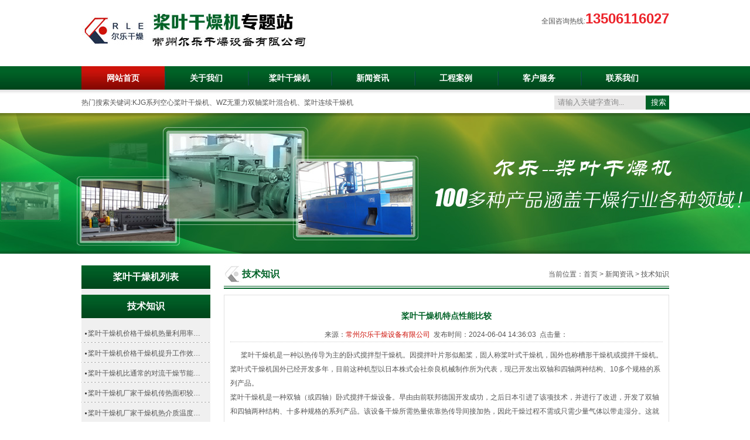

--- FILE ---
content_type: text/html; Charset=utf-8
request_url: http://www.wjhgjx.com/news/?14_562.html
body_size: 5218
content:
<!DOCTYPE html>
<html>

	<head>
		<meta charset="utf-8">
		<title>桨叶干燥机特点性能比较-常州尔乐干燥设备有限公司</title>
		<meta name='keywords' content='桨叶干燥机,桨叶干燥机厂家,桨叶干燥机价格' />
		<meta name='description' content='桨叶干燥机,桨叶干燥机厂家,桨叶干燥机价格-常州尔乐干燥设备有限公司-电话：0519-88670123 88670238' />
		<link href="/template/pc/cn2016/css/style.css" rel="stylesheet" type="text/css" />
		<link href="/template/pc/cn2016/css/top.css" rel="stylesheet" type="text/css" />
		<script type="text/javascript" src="/template/pc/cn2016/js/xin.js"></script>

	</head>

	<body>
		<div class="head">

	<div class="logo">
		<div class="logo_left"><img src="/template/pc/cn2016/images/logo.jpg" title="桨叶干燥机专题站" alt="尔乐桨叶干燥机专题站" width="426" height="65" />
		</div>
		<div class="logo_right">
			<div class="tel">全国咨询热线:<strong>13506116027</strong></div>
			<div id="links">
				<ul>

				</ul>
			</div>

		</div>
		<div class="clear"></div>
	</div>

	<div class="nav">
				<ul>

					<li class="first">
						<a href="/" title="网站首页" class="current">网站首页</a>
					</li>
					
					<li>
						<a href="/about/?1_1.html" title="关于我们">关于我们</a>
						
						<dl>
							
							<dd>
								<a href="/about/?7_1.html" title="桨叶干燥机简介">桨叶干燥机简介</a>
							</dd>
							
							<dd>
								<a href="/about/?8_1.html" title="公司介绍">公司介绍</a>
							</dd>
							
							<dd>
								<a href="/about/?9_1.html" title="企业文化">企业文化</a>
							</dd>
							
							<dd>
								<a href="/about/?10_1.html" title="企业风貌">企业风貌</a>
							</dd>
							
							<dd>
								<a href="/about/?11_1.html" title="营销网络">营销网络</a>
							</dd>
							
							<dd>
								<a href="/about/?12_1.html" title="生产现场">生产现场</a>
							</dd>
							
						</dl>
						
					</li>
					
					<li>
						<a href="/list/?2_1.html" title="桨叶干燥机">桨叶干燥机</a>
						
					</li>
					
					<li>
						<a href="/list/?3_1.html" title="新闻资讯">新闻资讯</a>
						
						<dl>
							
							<dd>
								<a href="/list/?13_1.html" title="企业新闻">企业新闻</a>
							</dd>
							
							<dd>
								<a href="/list/?14_1.html" title="技术知识">技术知识</a>
							</dd>
							
						</dl>
						
					</li>
					
					<li>
						<a href="/list/?4_1.html" title="工程案例">工程案例</a>
						
						<dl>
							
							<dd>
								<a href="/list/?15_1.html" title="食品工程行业">食品工程行业</a>
							</dd>
							
							<dd>
								<a href="/list/?16_1.html" title="化学工程行业">化学工程行业</a>
							</dd>
							
							<dd>
								<a href="/list/?17_1.html" title="农林产业行业">农林产业行业</a>
							</dd>
							
							<dd>
								<a href="/list/?18_1.html" title="生物制药行业">生物制药行业</a>
							</dd>
							
							<dd>
								<a href="/list/?19_1.html" title="其他工程行业">其他工程行业</a>
							</dd>
							
						</dl>
						
					</li>
					
					<li>
						<a href="/about/?5_1.html" title="客户服务">客户服务</a>
						
					</li>
					
					<li>
						<a href="/about/?6_1.html" title="联系我们">联系我们</a>
						
					</li>
					

				</ul>
			</div>
	<div class="shadow">
		<div class="inner">
			<div class="search">
				<form method='post' action='/search/'><input type="text" class="txt" name="keys" value="请输入关键字查询..." onfocus="if(value=='请输入关键字查询...') {value=''}" onblur="if (value=='') {value='请输入关键字查询...'}" /><input type="submit" class="btn" value=" 搜索" />
				</form>
			</div>热门搜索关键词:KJG系列空心桨叶干燥机、WZ无重力双轴桨叶混合机、桨叶连续干燥机
		</div>
	</div>
</div>
<div class="banner_nei">
</div>
		<div class="content">
			<div class="left">
				<div class="about">
	<div class="title">
		<a href="/list/?5_1.html">桨叶干燥机列表</a>
	</div>
	<div class="tip"></div>
	<ul>
		

	</ul>
</div>
<div class="tech">
	<div class="title">
		<a href="/list/?14_1.html">技术知识</a>
	</div>
	<div class="tip"></div>
	<ul>
		
		<li>
			<a href="/news/?14_788.html">桨叶干燥机价格干燥机热量利用率…</a>
		</li>

		
		<li>
			<a href="/news/?14_785.html">桨叶干燥机价格干燥机提升工作效…</a>
		</li>

		
		<li>
			<a href="/news/?14_784.html">桨叶干燥机比通常的对流干燥节能…</a>
		</li>

		
		<li>
			<a href="/news/?14_783.html">桨叶干燥机厂家干燥机传热面积较…</a>
		</li>

		
		<li>
			<a href="/news/?14_780.html">桨叶干燥机厂家干燥机热介质温度…</a>
		</li>

		
		<li>
			<a href="/news/?14_779.html">桨叶干燥机价格干燥机使用不同热…</a>
		</li>

		
		<li>
			<a href="/news/?14_777.html">桨叶干燥机厂家干燥机自清洁效应…</a>
		</li>

		
		<li>
			<a href="/news/?14_775.html">桨叶干燥机主要载热体</a>
		</li>

		
		<li>
			<a href="/news/?14_773.html">桨叶干燥机价格干燥机操作费用低…</a>
		</li>

		
		<li>
			<a href="/news/?14_771.html">桨叶干燥机厂家干燥机搅拌的特性…</a>
		</li>

		
		<li>
			<a href="/news/?14_770.html">桨叶干燥机价格干燥机所需热量寄…</a>
		</li>

		
		<li>
			<a href="/news/?14_769.html">桨叶干燥机清理起来较为麻烦的原…</a>
		</li>

		

	</ul>
</div>

<div class="contact">
	<div class="title">
		<a href="#">联系我们</a>
	</div>
	<div class="tip"></div>
	<div class="con">
		名称：常州尔乐干燥设备有限公司
		<br/>地址：常州市天宁区郑陆镇常河路580号<br/>电话：0519-88670123&nbsp;&nbsp;88670238<br/>手机 ：<strong>13506116027</strong> <br/>传真 ：0519-88673221 <br/>邮箱：el@czerle.com
	</div>
</div>
			</div>
			<div class="right">
				<div class="top"><span class="more">当前位置：<a href='/'>首页</a> > <a href="/list/?3_1.html">新闻资讯</a> > <a href="/list/?14_1.html">技术知识</a></span>
					<h4>技术知识</h4></div>
				<div class="line"></div>
				<div class="conn">
					<div class="newsdetails">
						<h2>桨叶干燥机特点性能比较</h2>
						<h4>来源：<a href="http://www.wjhgj.com" title="常州尔乐干燥设备有限公司" target="_blank">常州尔乐干燥设备有限公司</a>&nbsp;&nbsp;发布时间：2024-06-04 14:36:03&nbsp;&nbsp;点击量：<script src="/inc/zzz_Visits.asp?cid=562"></script></h4>
						<div class="newsdetails"><div><div><div><div><div><div><div><div><div><div><div><div><div>&nbsp; &nbsp; &nbsp; 桨叶干燥机是一种以热传导为主的卧式搅拌型干燥机。因搅拌叶片形似船桨，固人称桨叶式干燥机，国外也称槽形干燥机或搅拌干燥机。桨叶式干燥机国外已经开发多年，目前这种机型以日本株式会社奈良机械制作所为代表，现已开发出双轴和四轴两种结构、10多个规格的系列产品。&nbsp;&nbsp;</div>桨叶干燥机是一种双轴（或四轴）卧式搅拌干燥设备。早由由前联邦德国开发成功，之后日本引进了该项技术，并进行了改进，开发了双轴和四轴两种结构、十多种规格的系列产品。该设备干燥所需热量依靠热传导间接加热，因此干燥过程不需或只需少量气体以带走湿分。这就极大地减少了被气体带走的这部分热量损失，了热量利用率，是一种节能型干燥设备。它适合颗粒状及粉末物料的干燥，对膏状物料也能进行干燥。<p>&nbsp;</p></div></div></div></div></div></div></div></div></div></div></div></div><p>新闻来源：<a href="http://www.wjhgjx.com/list/?2_1.html">http://www.wjhgjx.com/list/?2_1.html</a></p><br /><br /></div>

						<p><strong>本文网址：</strong><input type="text" id="text" value="" class="text"><input type="submit" value="复制" class="btn" onclick="javascript:copynewsURL();" target="_parent"></p><br />
						<script type="text/javascript">
							var url = location.href;
							document.getElementById("text").value = url;
						</script>
						<script type="text/javascript">
							function copynewsURL() {
								var url = location.href;
								window.clipboardData.setData("Text", url);
								alert("该网页链接地址已复制，您可以粘贴(快截键CTRL+V)在需要的地方");
							}
						</script>
						<p><strong>上一篇：</strong><a class='newsprev' title='上一篇 桨叶干燥机在化工领域的应用' href='/news/?14_561.html'>桨叶干燥机在化工领域的应用</a></p>
						<p><strong>下一篇：</strong><a class='newsnext'  title='下一篇 桨叶干燥机的双轴结构的外观类型' href='/news/?14_567.html'>桨叶干燥机的双轴结构的外观类型</a></p>
						<ul class="prorelated_news">
							<h3>相关新闻</h3> 
							<li >
								<a href="/product/?2_3.html" title="JYG系列空心桨叶干燥机">JYG系列空心桨叶干燥机</a>
							</li>
							
							<li class="interval" >
								<a href="/product/?2_2.html" title="污泥桨叶干燥机">污泥桨叶干燥机</a>
							</li>
							
							<li >
								<a href="/product/?2_1.html" title="空心桨叶干燥机">空心桨叶干燥机</a>
							</li>
							
						</ul>
						<div class="clear"></div>
						<ul class="prorelated">
							<h3>相关产品</h3> 
							<li>
								<a href="/news/?13_790.html" title="桨叶干燥机受到市场青睐"><img src="/images/nopic.gif" alt="桨叶干燥机受到市场青睐" title="桨叶干燥机受到市场青睐" /></a>
								<p>
									<a href="/news/?13_790.html" title="桨叶干燥机受到市场青睐">桨叶干燥机受到市场青睐</a>
									<p>
							</li>
							
							<li>
								<a href="/news/?13_789.html" title="桨叶干燥机厂家干燥机所需热量是依靠什么加热"><img src="/images/nopic.gif" alt="桨叶干燥机厂家干燥机所需热量是依靠什么加热" title="桨叶干燥机厂家干燥机所需热量是依靠什么加热" /></a>
								<p>
									<a href="/news/?13_789.html" title="桨叶干燥机厂家干燥机所需热量是依靠什么加热">桨叶干燥机厂家干燥机所需热量是…</a>
									<p>
							</li>
							
							<li>
								<a href="/news/?14_788.html" title="桨叶干燥机价格干燥机热量利用率的提高"><img src="/images/nopic.gif" alt="桨叶干燥机价格干燥机热量利用率的提高" title="桨叶干燥机价格干燥机热量利用率的提高" /></a>
								<p>
									<a href="/news/?14_788.html" title="桨叶干燥机价格干燥机热量利用率的提高">桨叶干燥机价格干燥机热量利用率…</a>
									<p>
							</li>
							
							<li>
								<a href="/news/?13_787.html" title="桨叶干燥机多个领域得到广泛应用"><img src="/images/nopic.gif" alt="桨叶干燥机多个领域得到广泛应用" title="桨叶干燥机多个领域得到广泛应用" /></a>
								<p>
									<a href="/news/?13_787.html" title="桨叶干燥机多个领域得到广泛应用">桨叶干燥机多个领域得到广泛应用…</a>
									<p>
							</li>
							
						</ul>
						<div class="clear"></div>
					</div>

				</div>
			</div>

			<div class="clear"></div>

		</div>

		<div class="bot">
	<div class="line"></div>
	<div class="inner">
		版权所有:常州尔乐干燥设备有限公司&nbsp;&nbsp;技术支持：
		<a href="http://www.cloud518.com/" target="_blank">常州云计算</a><br /> 手机：13506116027&nbsp;&nbsp;电话：0519-88670123&nbsp;0519-88670238&nbsp;&nbsp;传真：0519-88673221&nbsp;&nbsp;地址：常州市天宁区郑陆镇常河路580号&nbsp;&nbsp;<script type="text/javascript">var cnzz_protocol = (("https:" == document.location.protocol) ? " https://" : " http://");document.write(unescape("%3Cspan id='cnzz_stat_icon_1254852678'%3E%3C/span%3E%3Cscript src='" + cnzz_protocol + "s95.cnzz.com/stat.php%3Fid%3D1254852678%26show%3Dpic' type='text/javascript'%3E%3C/script%3E"));</script>&nbsp;&nbsp;
		<br/> 友情链接: 
		<a href="http://www.truelovefoods.com/jt/welcome/" target="_blank">安徽真心食品有限公司</a>,
		<a href="http://www.yajiafu.com/indexx.asp" target="_blank">雅佳福（福建）食品有限公司</a>,
		<a href="http://www.fjrep.com/" target="_blank">福建联合石油化工有限公司</a>,
		<a href="http://www.wjhgjx.com/" target="_blank">桨叶干燥机</a>,
		<a href="http://www.wjhgjx.com/" target="_blank">桨叶干燥机厂家</a>,
		<a href="http://www.wjhgjx.com/" target="_blank">桨叶干燥机价格</a>,
		<a href="http://www.jryapianji.com" target="_blank">盘式连续干燥机</a>,
		<a href="http://www.jryapianji.com" target="_blank">真空盘式干燥机</a>,
		<a href="http://www.hrdry.net" target="_blank">食品烘干机厂家</a>,
		<a href="http://www.hrdry.net" target="_blank">食品烘干机价格</a>,
		<a href="http://www.csqiaojia.com" target="_blank">污泥烘干机价格</a>,
		<a href="http://www.amskj.com" target="_blank">紫外光耐气候试验箱</a>,
		<a href="http://www.huaxia17.com" target="_blank">防尘试验箱</a>,
		<a href="http://www.lengkuban.cn" target="_blank">冷库门</a>,
		<a href="http://www.csqiaojia.com" target="_blank">污泥烘干机厂家</a>,
		<a href="http://www.tspenshaji.com" target="_blank">真空耙式干燥机厂家</a>,
		<a href="http://www.ae519.com" target="_blank">污泥干燥机价格</a>,
		<a href="http://www.chaily.com" target="_blank">立式沸腾干燥机</a>,
		<a href="http://www.chaily.com" target="_blank">卧式沸腾干燥机</a>,
	</div>
</div>
	</body>

</html>

--- FILE ---
content_type: text/html; Charset=utf-8
request_url: http://www.wjhgjx.com/inc/zzz_Visits.asp?cid=562
body_size: 336
content:
<h2>执行SQL出现错误</h2><br>-2147467259操作必须使用一个可更新的查询。<br>出错sql语句如下:<br>update zzz_Content set C_Visits=C_Visits+1 where cid=562

--- FILE ---
content_type: text/css
request_url: http://www.wjhgjx.com/template/pc/cn2016/css/style.css
body_size: 1869
content:
@charset "utf-8";
/* CSS Document */

/*-------------------------------------------------------*/
.content{display:block;width:1003px;margin:0 auto;padding-top:20px;}
.content .left{float:left; width:220px; }
.content .right{float:right; width:760px;}
.content .right .conn{border:1px solid #e1e1e1;padding:10px;margin-top:10px;width:738px;height:600px;height:auto!important;min-height:600px!important;}
.content .left .about{width:220px; background:#f0f0f0;}
.content .left .about .title{font-size:16px; font-weight:bold;color:#fff;display:block; height:40px; background:url(../images/pro_1.jpg) repeat-x left top; line-height:40px;text-align:center;}
.content .left .about .title a{display:block;width:220px;font-size:16px; font-weight:bold;color:#fff; height:40px;line-height:40px;text-align:center; }
.content .left .about .tip{padding:5px 10px;}
.content .left .about ul li{ background:url(../images/li_bg.jpg) no-repeat left top;height:32px;margin-bottom:2px;}
.content .left .about ul li a{padding-left:40px;line-height:32px;}


.content .left .tech{width:220px; background:#f0f0f0;}
.content .left .tech .title{font-size:16px; font-weight:bold;color:#fff;display:block; height:40px; background:url(../images/pro_1.jpg) repeat-x left top; line-height:40px;text-align:center;}
.content .left .tech .title a{display:block;width:220px;font-size:16px; font-weight:bold;color:#fff; height:40px;line-height:40px;text-align:center; }
.content .left .tech .tip{padding:5px 10px;}
.content .left .tech ul li{ background:url(../images/dash.jpg) repeat-x left bottom;height:32px;margin-bottom:2px;padding-left:6px;}
.content .left .tech ul li a{background:url(../images/dian.jpg) no-repeat left center;padding-left:5px;line-height:32px;}


.content .left .contact{width:220px; background:#f0f0f0;}
.content .left .contact .title{font-size:16px; font-weight:bold;color:#fff;display:block; height:40px; background:url(../images/pro_1.jpg) repeat-x left top; line-height:40px;text-align:center;}
.content .left .contact .title a{display:block;width:220px;font-size:16px; font-weight:bold;color:#fff; height:40px;line-height:40px;text-align:center; }
.content .left .contact .tip{padding:5px 10px;}
.content .left .contact .con{ padding:4px 12px;}
.content .left .contact strong{font-size:19px;color:#ec232a; }

.content .right .top{display:block;padding-left:31px; background:url(../images/biao.jpg) no-repeat left center;height:30px;}
.content .right .top h4{ color:#006227; font-size:16px;line-height:30px;}
.content .right .top .more{float:right;color:#555;line-height:30px;display:block;height:30px;}
.content .right .line{display:block; height:2px; border-top:1px solid #006227; border-bottom:2px solid #006227;margin-top:5px;line-height:2px; font-size:2px;}
/*-------------------------------------------------------------*/

.pagelink{height:26px; line-height:26px; margin:10px 0 0 0; text-align:center;}
.pagelink a, .pagelink span{ padding:0 3px;}
.pagelink a.on, .pagelink a:hover{ color:#F9003B;}

.newslist{ border:solid 1px #ddd; margin:0 0 15px; padding:0px 10px 0px;}
.newslist:hover{ border:solid 1px #006227;}
.newslist dt span{ color:#888;font-size:12px;}
.newslist dt{line-height:35px; border-bottom:dashed 1px #ccc; font-size:14px;}
.newslist dt a{font-size:14px; color:#006227;font-weight:bold;}
.newslist dt a:hover{ text-decoration:underline;}
.newslist dd{ line-height:24px; font-size:12px; padding-bottom:5px;}
.newslist .z3{color:#ce130a;}
.newsdetails{}
.newsdetails h2{ font-size:14px; color:#006227; text-align:center; line-height:30px; margin-top:10px;}
.newsdetails h4{ font-size:12px; text-align:center; border-bottom:dotted 1px #ccc; font-weight:normal; margin:5px 0 10px;}
.newsdetails h4 a{color:#ce130a;}
.newsdetails p .text{ width:400px; height:18px; line-height:18px;}
.newsdetails p .btn{ width:50px; border:none; background:#333; height:22px; line-height:22px; color:#fff; margin-left:5px; cursor:pointer;}

.productlist{ margin-bottom:15px;}
.productlist a img{ width:270px; height:180px; padding:3px; border:solid 1px #ccc; float:left;}
.productlist a:hover img{ border:solid 1px #b0070e;}
.productlist dl{ width:530px; float:right;}
.productlist dt{ height:50px; line-height:50px; border-bottom:dashed 1px #dddddd; font-size:18px; font-weight:bold;}
.productlist dt a{}
.productlist dt a:hover{ text-decoration:underline;}
.productlist dd{ line-height:24px; margin-top:5px;}
.content .prolist{}
.content .prolist li{display:block;width:738px;height:146px;  }
.content #pro_left{float:left;display:block;width:176px;}
.content #pro_right{float:right;display:block;width:558px;}
.content .prolist #pro_right .con2{margin:0;background:#F9F9F9;border:1px solid #ddd;height:90px;padding:5px 8px; position:relative;}
.content .prolist li img{display:block;width:160px; height:120px;background:#fff;padding:7px; border:1px solid #e1e1e1;}
.content .prolist .z2{display:block;height:24px;font-size:14px;font-weight:bold;color:#006227;line-height:24px;}
.content .prolist .z3{font-size:12px;color:#e51f26;}


.proright{ float:right; width:310px; height:245px;}
.proright h2{ text-align:left; font-size:14px; color:#006227; margin-bottom:10px;}
.proright .summary{ line-height:24px; height:auto !important; height:220px; min-height:220px;}
.prodetails h3{ font-size:14px;  color:#333; height:24px; line-height:24px; background:#ddd; text-indent:15px; margin-bottom:15px; border:none; margin-top:15px;}
.prodetails p{ padding:0 10px}
.prodetails h6{ font-size:12px; font-weight:normal; margin-left:15px;}
.prodetails h6 strong{ color:#ed1c22;}

.prorelated{ margin-top:20px;}
.prorelated h3{ font-size:14px;  color:#333; height:24px; line-height:24px; background:#ccc; text-indent:15px; margin-bottom:15px; border:none;}
.prorelated ul{ width:724px; margin:0 auto;}
.prorelated li{ float:left; width:170px;text-align:center;padding-left:10px;}
.prorelated li img{ margin:0 auto;width:160px; height:120px;padding:4px; border:solid 1px #ddd; }

.prorelated_news{ margin-top:20px;}
.prorelated_news h3{ font-size:14px; color:#333; height:35px; line-height:35px; background:#ccc; text-indent:15px; margin-bottom:5px; border:none;}
.prorelated_news li{ float:left; width:400px; border-bottom:dashed 1px #ccc; text-indent:10px; line-height:30px;}
.prorelated_news .interval{ margin-left:30px;}

--- FILE ---
content_type: text/css
request_url: http://www.wjhgjx.com/template/pc/cn2016/css/top.css
body_size: 2125
content:

/* CSS Document */
html,body{margin:0; padding:0; font-size:12px; line-height:24px; font-family:"Microsoft YaHei","宋体",Arial, Helvetica, sans-serif;color:#555; text-decoration:none;font-weight:normal;}
ol,ul,dl,li,dt,dd,p,h1,h2,h3,h4,h5,strong,p{margin:0; padding:0;}
ul,ol{list-style:none;}
table{border-collapse:collapse;}
img{border:0;}
a{font-size:12px; line-height:24px; color:#555;text-decoration:none;font-weight:normal;}
a:hover{font-size:12px; line-height:24px;color:#006227;}

/*--------------------------------------*/
.head{display:block; width:100%; padding-top:20px;}
.clear{clear:both; height:0px;line-height:1px; font-size:1px;}
.logo{display:block; width:1003px; margin:0 auto; height:73px;margin-bottom:20px;}
.logo_left{float:left; display:block; width:432px;height:73px;}
.logo_right{float:right; display:block; width:300px;text-align:right;}
.logo_right .tel strong{font-size:24px;color:#ec232a; }


.head .nav{display:block;width:100%; height:40px; background:url(../images/menu_bg.jpg) repeat-x left top;}
.head .nav ul{list-style:none; display:block;width:1003px; height:40px;margin:0 auto;}
.head .nav ul li{float:left;width:142px;position:relative;z-index:222;padidng-left:2px;background:url(../images/menu_li.jpg) no-repeat left top;text-align:center;}
.head .nav ul li.first{background:none;}
.head .nav .current{ background:url(../images/menu_hover.jpg) repeat-x left top; }
.head .nav ul li a{display:block;width:142px;font-size:14px; color:#fff; font-weight:bold;line-height:40px;}
.head .nav ul li a:hover{display:block;background:url(../images/menu_hover.jpg) repeat-x left top;width:142px;font-size:14px; color:#fff; font-weight:bold;line-height:40px;}



.head .nav li dl{ display:none; position:absolute; left:0; top:40px;z-index:999;}
.head .nav li:hover dl{ display:block;background:#bdfdd6;}
.head .nav li dl dd{ width:142px; text-align:center; height:28px; line-height:28px;  z-index:99; background:#006227;margin-bottom:1px;}
.head .nav li dl dd:hover{ background:url(../images/menu_bg.jpg) repeat-x left top;line-height:28px;}
.head .nav li dl dd a{ display:block; width:142px;line-height:28px;}
.head .nav li dl dd a:hover{background:url(../images/menu_hover.jpg) repeat-x left top;width:142px;line-height:28px;}

.inner{display:block; width:1003px; margin:0 auto;padding-top:10px;}
.shadow{display:block; height:40px;width:100%; background:url(../images/shadow.jpg) repeat-x left top;}
.shadow .txt{display:inline;width:150px; height:24px;line-height:24px;margin:0;padding:0; background:none; border:none;background:#e9e8e8;font-family:"Microsoft YaHei";color:#888;padding-left:6px;}
.shadow .btn{display:inline;width:40px; height:24px;margin:0;padding:0;background:none; border:none;background:#006227;color:#fff; cursor:hand;}

.search{float:right;}
/*-------------------------------------------*/
#links{ display:block;width:179px;height: 27px;position: relative;z-index:1111;right:0; top:0;margin-top:10px;margin-left:100px;}
#links ul{position: absolute;top:0;right:0;padding-top:0px; }
#index #links ul{right:32px;}
#links ul li{float: left;position: relative; }
#links ul li.en{padding-right:0px;}
#chlm img,#glbm img{cursor:pointer;}
#glb,#chl{display: none;}
.glb{position: absolute;top:27px;right:0px;background: #fafafa;padding:4px 0;width:177px;border:1px solid #ddd;height: 100px;overflow:auto;}
.glb a{padding:1px 6px;display: block;color:#555;text-align: right;}
.glb a:hover{color:#ed0081;background: #ec232a;color:#fff;}


.banner_nei{display:block; width:100%; height:240px; background:url(../images/banner_nei.jpg) no-repeat center top;}
/*-------------------------------------------------------------------------------------------------------------------*/
#focus{width:100%;position:relative;margin:0 auto;height:420px;background-color:#0078C1;z-index:20;}
.banner {Z-INDEX: 9; POSITION: relative; MARGIN: auto; WIDTH: 100%; HEIGHT: 420px; OVERFLOW: hidden}
.imgList {Z-INDEX: 33; POSITION: absolute}
.imgList LI {TEXT-ALIGN: center; FLOAT: left; HEIGHT: 420px}
.banner_01 {WIDTH: 100%; DISPLAY: block; BACKGROUND: url(../images/1.jpg) no-repeat center 0px; HEIGHT: 420px}
.banner_02 {WIDTH: 100%; DISPLAY: block; BACKGROUND: url(../images/1.jpg) no-repeat center 0px; HEIGHT: 420px}
.banner_03 {
	WIDTH: 100%; DISPLAY: block; BACKGROUND: url(../images/1.jpg) no-repeat center 0px; HEIGHT: 420px
}
.imgBtn {
	Z-INDEX: 10; POSITION: absolute; BOTTOM: 10px;right:0;
}
.prev {
	Z-INDEX: 100; POSITION: absolute; OUTLINE-STYLE: none;cursor:hand; OUTLINE-COLOR: invert; OUTLINE-WIDTH: medium; WIDTH: 36px; DISPLAY: block; BACKGROUND: url(../images/prevNext.png) no-repeat; HEIGHT: 77px; TOP: 200px
}
.next {
	Z-INDEX: 100; POSITION: absolute;cursor:hand; OUTLINE-STYLE: none; OUTLINE-COLOR: invert; OUTLINE-WIDTH: medium; WIDTH: 36px; DISPLAY: block; BACKGROUND: url(../images/prevNext.png) no-repeat; HEIGHT: 77px; TOP: 200px
}
.prev {LEFT: 13%}
.next {BACKGROUND-POSITION: right top; RIGHT: 13%}
.imgBtn {width:100px;Z-INDEX: 10; POSITION: absolute; BOTTOM: 40px;right:0;}
.imgBtn LI {BORDER-BOTTOM: #000 1px solid; TEXT-ALIGN: center; FILTER: alpha(opacity=80); BORDER-LEFT: #000 1px solid; LINE-HEIGHT: 20px; WIDTH: 19px; BACKGROUND: none transparent scroll repeat 0% 0%; FLOAT: left; HEIGHT: 20px; COLOR: #000; FONT-SIZE: 14px; BORDER-TOP: #000 1px solid; CURSOR: pointer; MARGIN-RIGHT: 8px; BORDER-RIGHT: #000 1px solid; -moz-opacity: 0.8; opacity: 0.8; -khtml-opacity: 0.8
}
.imgBtn LI.hover {	BORDER-BOTTOM: #ff0000 1px solid; BORDER-LEFT: #ff0000 1px solid; COLOR: #ff0000; BORDER-TOP: #ff0000 1px solid; BORDER-RIGHT: #ff0000 1px solid}
/*------------------------------------------------------------*/


/*-----------------------------------------------------------------------*/
.bot{display:block;width:100%;margin-top:20px;}
.bot .line{display:block; height:2px; border-top:1px solid #006227; border-bottom:2px solid #006227;margin-top:5px;line-height:2px; font-size:2px;}
.bot .inner{display:block; width:1003px; margin:0 auto;padding-bottom:20px;text-align:center;}




--- FILE ---
content_type: application/javascript
request_url: http://www.wjhgjx.com/template/pc/cn2016/js/xin.js
body_size: 3798
content:

var haier = { 

//top links
	top_links : function(){
		var lv = document.getElementById("glbm");
		var lvt= document.getElementById("glb");
		var lc = document.getElementById("chlm");
		var lct= document.getElementById("chl");
        var lct= document.getElementById("chl");
		if(lv){
			lv.onmouseover= function(){	lvt.style.display = "block"; }
			lvt.onmouseout= function(){	lvt.style.display = "none";	}
			lv.onmouseout= function(){ lvt.style.display = "none"; }
		}
		if(lc){
			lc.onmouseover= function(){	lct.style.display = "block"; }
			lct.onmouseout= function(){	lct.style.display = "none";	}
			lc.onmouseout= function(){ lct.style.display = "none"; }
		}
	},

//main nav
	main_nav : function(){
		var lisp = document.getElementById("main_nav");
		if(lisp) {
			var lis = lisp.getElementsByTagName("li");
			for (var i=0; i<lis.length; i++) {
				lis[i].onmouseover=function() {	this.className+="iehover"; }
				lis[i].onmouseout=function() { this.className=" "; }
			}
		}
	},

//left nav
	left_nav : function(){
		var obj = document.getElementById("nav_l");
		if(obj) {
				obj.onclick = function(e){
				var e = e || window.event;
				var tg = e.target || e.srcElement; 
				if(tg.className==="arr"){ 
					var tp = haier.nextNode(tg);
					if(tp.tagName==="UL"){
						if(tp.style.display === "block"){
							tp.style.display = "none";
							tg.src = "http://www.haier.cn/images/ar_right.gif";
							var tpr = haier.prevNode(tg).firstChild
							var tprc= tpr.src.lastIndexOf(".gif");
							var sctpi = tpr.src.substring(tprc-3);
							if (sctpi=== "_on.gif"){
								var sctpr = tpr.src.substring(0,tprc-3);
								tpr.src = sctpr + ".gif";
							}
						}else{
							tp.style.display ="block"; 
							tg.src = "http://www.haier.cn/images/ar_down.gif";
							var tpr = haier.prevNode(tg).firstChild
							var tprc= tpr.src.lastIndexOf(".gif");
							var sctpi = tpr.src.substring(tprc-3);
							if (sctpi=== "_on.gif"){
								var sctpr = tpr.src.substring(0,tprc-3);
								tpr.src = sctpr + ".gif";
							}
							else{
								var sctpr = tpr.src.substring(0,tprc);
								tpr.src = sctpr + "_on.gif";
							}
						}
					}
				}
			}
        }
	},


	
//dl01 showhide
     dl01_showhide :function (){
       var dl01 = document.getElementById("dl01");
       if(!dl01){return;}
       var dl01_dts = dl01.getElementsByTagName("dt");
	    for(var i=0,j=dl01_dts.length;i<j;i++){
          dl01_dts[i].onclick=function (){
              for(var i=0,j=dl01_dts.length;i<j;i++){
               dl01_dts[i].className ="";
               haier.nextNode(dl01_dts[i]).className="";
			  }
            haier.nextNode(this).className ="show";
            this.className ="current";
           }

		 }
   },

//playswf
    playswf :function (sFile,sWidth,sHeight){
		   document.write('<object classid="clsid:D27CDB6E-AE6D-11cf-96B8-444553540000" codebase="http://download.macromedia.com/pub/shockwave/cabs/flash/swflash.cab#version=6,0,29,0" width="'+ sWidth +'" height="'+ sHeight +'">  ');
		   document.write(' <param name="movie" value="'+ sFile +'">  ');
		   document.write(' <param name="quality" value="high">  ');
		   document.write(' <param name="wmode" value="transparent">  ');
		   document.write(' <embed src="'+ sFile +'" quality="high" wmode="transparent" pluginspage="http://www.macromedia.com/go/getflashplayer" type="application/x-shockwave-flash" width="'+ sWidth +'" height="'+ sHeight +'"></embed>  ');
		   document.write('</object> ');
	  },

//products_nav
	 products_nav:function (){
		var sfEl  = document.getElementById("prolist_nav");
		if(!sfEl){return;}
		var sfEls = sfEl.getElementsByTagName("LI");
		for (var i=0,j=sfEls.length; i<j; i++) {
		sfEls[i].onmouseover=function() {
			this.className+=" show";
		}
		sfEls[i].onmouseout=function() {
			this.className=this.className.replace(new RegExp(" show\\b"), "");
		}
	  }
	 },

//nextNode
	nextNode : function(elem) {
		do {
			elem = elem.nextSibling;
		} while ( elem && elem.nodeType != 1 );
		return elem;
	},
//prevNode
	prevNode : function( elem ) {
		do {
			elem = elem.previousSibling;
		} while ( elem && elem.nodeType != 1 );
		return elem;
	},
//firstNode
	firstNode :function ( elem ) {
		elem = elem.firstChild;
		return elem && elem.nodeType != 1 ?	next ( elem ) : elem;
	},

//addEvent
	addEvent: function(elm, evType, fn, useCapture){
		if (elm.addEventListener) 
		{
			elm.addEventListener(evType, fn, useCapture);
			return true;
		} else if (elm.attachEvent) {
			var r = elm.attachEvent('on' + evType, fn);
			return r;
		} else {
			elm['on' + evType] = fn;
		}
	},
	
// location
	loca : function(){
		
		if (!document.getElementById("nav_l")) {return false}

		var h = window.location.href;
		var o = document.getElementById("nav_l").getElementsByTagName("ul");

	//about
		if( h.indexOf("about")>0){
			if( h.indexOf("about/about")>0){
				o[0].style.display = "block";
				o[0].getElementsByTagName("li")[0].className = "on";
			}
			if( h.indexOf("about/ceo")>0){
				o[0].style.display = "block";
				o[0].getElementsByTagName("li")[1].className = "on";
			}
			if( h.indexOf("about/vision")>0){
				o[0].style.display = "block";
				o[0].getElementsByTagName("li")[2].className = "on";
			}
			if( h.indexOf("about/honor")>0){
				o[0].style.display = "block";
				o[0].getElementsByTagName("li")[3].className = "on";
			}
			if( h.indexOf("about/mil")>0){
				o[0].style.display = "block";
				o[0].getElementsByTagName("li")[4].className = "on";
			}
			if( h.indexOf("about/business")>0){
				o[1].style.display = "block";
				if( h.indexOf("business_index")>0){
					o[1].getElementsByTagName("li")[0].className = "on";
				}
				if( h.indexOf("business_mobile")>0){
					o[1].getElementsByTagName("li")[1].className = "on";
				}
				if( h.indexOf("business_ithaier")>0){
					o[1].getElementsByTagName("li")[2].className = "on";
				}
				if( h.indexOf("business_home")>0){
					o[1].getElementsByTagName("li")[3].className = "on";
				}
				if( h.indexOf("business_biological")>0){
					o[1].getElementsByTagName("li")[4].className = "on";
				}
				if( h.indexOf("business_software")>0){
					o[1].getElementsByTagName("li")[5].className = "on";
				}
				if( h.indexOf("business_logistics")>0){
					o[1].getElementsByTagName("li")[6].className = "on";
				}
				if( h.indexOf("business_finance")>0){
					o[1].getElementsByTagName("li")[7].className = "on";
				}
				if( h.indexOf("business_travel")>0){
					o[1].getElementsByTagName("li")[8].className = "on";
				}
				if( h.indexOf("business_haierhouse")>0){
					o[1].getElementsByTagName("li")[9].className = "on";
				}
				if( h.indexOf("business_parts")>0){
					o[1].getElementsByTagName("li")[10].className = "on";
				}
				if( h.indexOf("business_itophome")>0){
					o[1].getElementsByTagName("li")[11].className = "on";
				}
				if( h.indexOf("business_haiermedical")>0){
					o[1].getElementsByTagName("li")[12].className = "on";
				}
			}
			if( h.indexOf("about/culture")>0||h.indexOf("about/expert_culture")>0){
				o[2].style.display = "block";
				if( h.indexOf("about/culture_index")>0){
					o[2].getElementsByTagName("li")[0].className = "on";
				}
				if( h.indexOf("about/culture_statement")>0){
					o[2].getElementsByTagName("li")[1].className = "on";
				}
				if( h.indexOf("about/culture_story")>0){
					o[2].getElementsByTagName("li")[2].className = "on";
				}
				if( h.indexOf("about/culture_paint")>0){
					o[2].getElementsByTagName("li")[3].className = "on";
				}
				if( h.indexOf("about/culture_expert")>0||h.indexOf("about/expert_culture")>0){
					o[2].getElementsByTagName("li")[4].className = "on";
				}
				if( h.indexOf("about/culture_20y")>0){
					o[2].getElementsByTagName("li")[5].className = "on";
				}
			}
			if( h.indexOf("about/worldwide")>0){
				o[3].style.display = "block";
				if( h.indexOf("worldwide_america")>0){
					o[3].getElementsByTagName("li")[0].className = "on";
				}
				if( h.indexOf("worldwide_europe")>0){
					o[3].getElementsByTagName("li")[1].className = "on";
				}
				if( h.indexOf("worldwide_SouthAsian")>0){
					o[3].getElementsByTagName("li")[2].className = "on";
				}
				if( h.indexOf("worldwide_AsianPacific")>0){
					o[3].getElementsByTagName("li")[3].className = "on";
				}
				if( h.indexOf("worldwide_ASEAN")>0){
					o[3].getElementsByTagName("li")[4].className = "on";
				}
				if( h.indexOf("worldwide_MiddleeastnAfrica")>0){
					o[3].getElementsByTagName("li")[5].className = "on";
				}
				if( h.indexOf("worldwide_china")>0){
					o[3].getElementsByTagName("li")[6].className = "on";
				}
			}
			if( h.indexOf("about/deve")>0){
				o[4].style.display = "block";
				if( h.indexOf("develop_laboratory")>0){
					o[4].getElementsByTagName("li")[0].className = "on";
				}
				if( h.indexOf("develop_technology")>0){
					o[4].getElementsByTagName("li")[1].className = "on";
				}
				if( h.indexOf("develop_rnd")>0){
					o[4].getElementsByTagName("li")[2].className = "on";
				}
			}
			if( h.indexOf("about/contribute")>0){
				o[5].style.display = "block";
				if( h.indexOf("contribute_01")>0){
					o[5].getElementsByTagName("li")[0].className = "on";
				}
				if( h.indexOf("contribute_sport")>0){
					o[5].getElementsByTagName("li")[1].className = "on";
				}
				if( h.indexOf("contribute_poverty")>0){
					o[5].getElementsByTagName("li")[2].className = "on";
				}
				if( h.indexOf("contribute_green")>0){
					o[5].getElementsByTagName("li")[3].className = "on";
				}
				if( h.indexOf("contribute_others")>0){
					o[5].getElementsByTagName("li")[4].className = "on";
				}
			}
			if( h.indexOf("about/youth")>0){
				o[6].style.display = "block";
				if( h.indexOf("youth_index")>0){
					o[6].getElementsByTagName("li")[0].className = "on";
				}
				if( h.indexOf("youth_news")>0){
					o[6].getElementsByTagName("li")[1].className = "on";
				}
				if( h.indexOf("youth_events")>0){
					o[6].getElementsByTagName("li")[2].className = "on";
				}
				if( h.indexOf("youth_links")>0){
					o[6].getElementsByTagName("li")[3].className = "on";
				}
			}
			if( h.indexOf("about/invest")>0){
				o[7].style.display = "block";
				if( h.indexOf("invest_stock_info")>0){
					o[7].getElementsByTagName("li")[0].className = "on";
				}
				if( h.indexOf("invest_archive")>0){
					o[7].getElementsByTagName("li")[1].className = "on";
				}
				if( h.indexOf("invest_financial")>0){
					o[7].getElementsByTagName("li")[2].className = "on";
				}
				if( h.indexOf("invest_management")>0){
					o[7].getElementsByTagName("li")[3].className = "on";
				}
			}
			if( h.indexOf("about/university")>0){
				o[8].style.display = "block";
				if( h.indexOf("university_overview")>0){
					o[8].getElementsByTagName("li")[0].className = "on";
				}
				if( h.indexOf("university_service")>0){
					o[8].getElementsByTagName("li")[1].className = "on";
				}
				if( h.indexOf("university_customer")>0){
					o[8].getElementsByTagName("li")[2].className = "on";
				}
				if( h.indexOf("university_news")>0){
					o[8].getElementsByTagName("li")[3].className = "on";
				}
				if( h.indexOf("university_contact")>0){
					o[8].getElementsByTagName("li")[4].className = "on";
				}
			}
			if( h.indexOf("about/index")>0){
				o[0].style.display = "block";
			}
		}
	//news
		if( h.indexOf("news/haier_news")>0){
			o[0].style.display = "block";
			o[0].getElementsByTagName("li")[0].className = "on";
		}
		if( h.indexOf("news/market_news")>0){
			o[0].style.display = "block";
			o[0].getElementsByTagName("li")[1].className = "on";
		}
		if( h.indexOf("news/info_news")>0){
			o[0].style.display = "block";
			o[0].getElementsByTagName("li")[2].className = "on";
		}
		if( h.indexOf("news/leaders_news")>0){
			o[0].style.display = "block";
			o[0].getElementsByTagName("li")[3].className = "on";
		}
		if( h.indexOf("news/communication_news")>0){
			o[0].style.display = "block";
			o[0].getElementsByTagName("li")[4].className = "on";
		}
		if( h.indexOf("news/media_news")>0){
			o[1].style.display = "block";
			o[1].getElementsByTagName("li")[0].className = "on";
		}
		if( h.indexOf("news/international_news")>0){
			o[1].style.display = "block";
			o[1].getElementsByTagName("li")[1].className = "on";
		}
		if( h.indexOf("news/expert_news")>0){
			o[1].style.display = "block";
			o[1].getElementsByTagName("li")[2].className = "on";
		}
		if( h.indexOf("news/video_gallery.")>0){
			o[2].style.display = "block";
			o[2].getElementsByTagName("li")[0].className = "on";
		}
		if( h.indexOf("news/video_gallery02")>0){
			o[2].style.display = "block";
			o[2].getElementsByTagName("li")[1].className = "on";
		}
		if( h.indexOf("news/video_gallery03")>0){
			o[2].style.display = "block";
			o[2].getElementsByTagName("li")[2].className = "on";
		}
	//service
		if( h.indexOf("service/customer_sori")>0){
			document.getElementById("nav_l").getElementsByTagName("img")[7].src="../images/nav_sev_us_on.gif"
		}
		if( h.indexOf("service/ServiceStandard")>0){
			document.getElementById("nav_l").getElementsByTagName("img")[6].src="../images/nav_sev_pc_on.gif"
		}
		if( h.indexOf("service/service_system")>0){
			document.getElementById("nav_l").getElementsByTagName("img")[5].src="../images/nav_sev_pr_on.gif"
		}
		if( h.indexOf("service/video")>0){
			document.getElementById("nav_l").getElementsByTagName("img")[4].src="../images/nav_sev_vd_on.gif"
		}
		if( h.indexOf("service/knowledge")>0){
			document.getElementById("nav_l").getElementsByTagName("img")[0].src="../images/nav_sev_kl_on.gif"
		} 
		if( h.indexOf("manualSearch")>0){
			o[0].style.display = "block";
			o[0].getElementsByTagName("li")[0].className = "on";
		}
		if( h.indexOf("swSearch")>0){
			o[0].style.display = "block";
			o[0].getElementsByTagName("li")[1].className = "on";
		}
		if( h.indexOf("service/ServiceStandard")>0){
			o[1].style.display = "block";
			o[1].getElementsByTagName("li")[0].className = "on";
		}
		if( h.indexOf("service/service_beijian")>0){
			o[1].style.display = "block";
			o[1].getElementsByTagName("li")[1].className = "on";
		}
		if( h.indexOf("service/ServicePolicy")>0){
			o[2].style.display = "block";
			o[2].getElementsByTagName("li")[0].className = "on";
		}
		if( h.indexOf("service/ServiceFlow")>0){
			o[2].style.display = "block";
			o[2].getElementsByTagName("li")[1].className = "on";
		}
		if( h.indexOf("service/ServiceMode")>0){
			o[2].style.display = "block";
			o[2].getElementsByTagName("li")[2].className = "on";
		}
		if( h.indexOf("service/ServiceInnovation")>0){
			o[2].style.display = "block";
			o[2].getElementsByTagName("li")[3].className = "on";
		}
		if( h.indexOf("service/credit")>0){
			o[2].style.display = "block";
			o[2].getElementsByTagName("li")[4].className = "on";
		}
	//recruit
		if( h.indexOf("recruit/invite")>0 || h.indexOf("recruit/senior")>0){
			o[0].style.display = "block";
			o[0].getElementsByTagName("li")[0].className = "on";
		}
		if( h.indexOf("recruit/campus")>0){
			o[0].style.display = "block";
			o[0].getElementsByTagName("li")[1].className = "on";
		}
		if( h.indexOf("recruit/society")>0){
			o[1].style.display = "block";
			o[1].getElementsByTagName("li")[0].className = "on";
		}
		if( h.indexOf("recruit/social")>0){
			o[1].style.display = "block";
			o[1].getElementsByTagName("li")[1].className = "on";
		}
		if(h.indexOf("recruit/index.shtml")>0){
			document.getElementById("nav_l").getElementsByTagName("img")[0].src="../images/nav_rec_rcg_on.gif"
		}
	//hr
		if( h.indexOf("hr/inviteJob.do")>0 || h.indexOf("hr/social_guide")>0){
			o[0].style.display = "block";
		}
		if( h.indexOf("hr/inviteJob.do?exec=initQueryJob")>0){
			o[0].getElementsByTagName("li")[1].className = "on";
		}
		if( h.indexOf("hr/inviteJob.do?exec=queryInviteJob")>0){
			o[0].getElementsByTagName("li")[0].className = "on";
		}
		if( h.indexOf("hr/social_guide.jsp")>0){
			o[0].getElementsByTagName("li")[2].className = "on";
		}
		if( h.indexOf("hr/hr_review.jsp")>0){
			o[3].style.display = "block";
			o[3].getElementsByTagName("li")[0].className = "on";
		}
		if( h.indexOf("hr/career.jsp")>0){
			o[3].style.display = "block";
			o[3].getElementsByTagName("li")[3].className = "on";
		}
		if( h.indexOf("hr/welfare.jsp")>0){
			o[3].style.display = "block";
			o[3].getElementsByTagName("li")[5].className = "on";
		}
	//active parent
		var ols=o.length;
		for(var i=0;i<ols;i++){
			if(o[i].style.display == "block"){
				haier.prevNode(o[i]).src = "http://www.haier.cn/images/ar_down.gif";
				var a   = haier.firstNode(haier.prevNode(haier.prevNode(o[i])));
				var ah  = a.src;
				var ahe = ah.lastIndexOf(".gif");
				var aheu= ah.substring(0,ahe);
					a.src = aheu + "_on.gif";
			}
		}
	}

} 

haier.addEvent(window,"load",haier.top_links,false);
haier.addEvent(window,"load",haier.main_nav,false);
haier.addEvent(window,"load",haier.left_nav,false);

haier.addEvent(window,"load",haier.dl01_showhide,false);
haier.addEvent(window,"load",haier.products_nav,false);
haier.addEvent(window,"load",haier.loca,false);